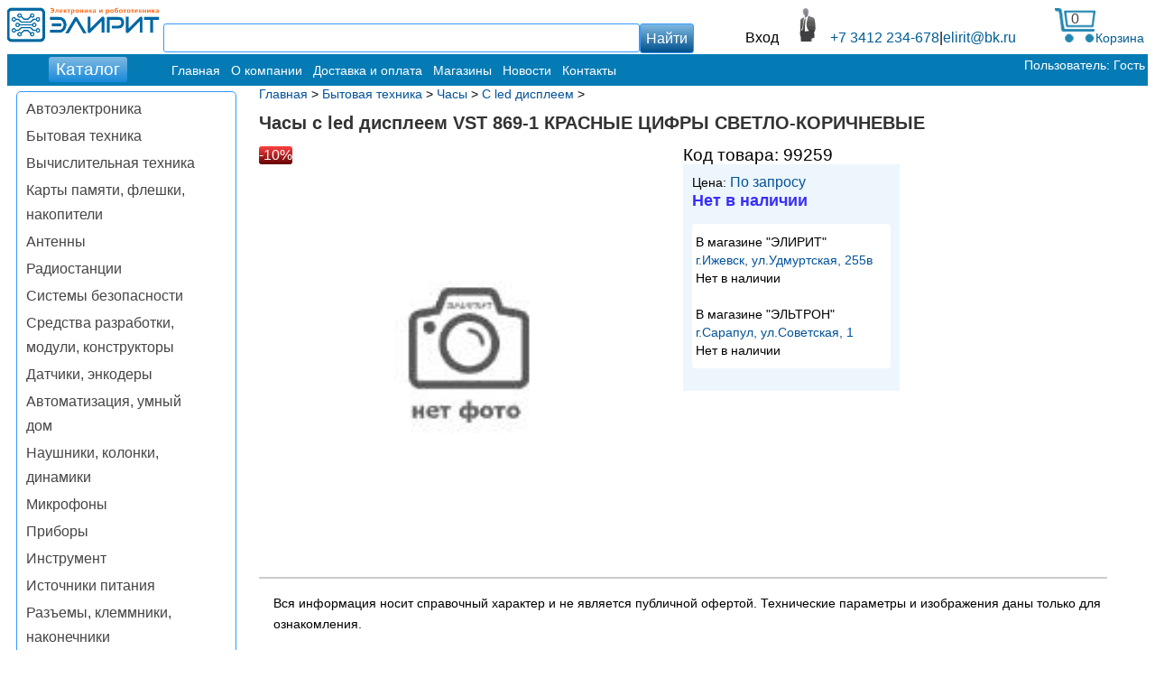

--- FILE ---
content_type: text/html; charset=utf-8
request_url: https://www.elirit.ru/product/chasy-s-led-displeem-vst-869-1-krasnye-tsifry-svetlo-korichnevye/99259
body_size: 5564
content:
<!DOCTYPE html>
<html lang="ru">
<head>
<title>Часы с led дисплеем  VST 869-1 КРАСНЫЕ ЦИФРЫ  СВЕТЛО-КОРИЧНЕВЫЕ | купить в розницу и оптом</title>
<meta name="description" content="Часы с led дисплеем VST 869-1 КРАСНЫЕ ЦИФРЫ СВЕТЛО-КОРИЧНЕВЫЕ , купить в розницу и оптом в Ижевске и Сарапуле. Доставка по всей России.">
<meta name="keywords" content="С led дисплеем Часы Бытовая техника">
<meta name="robots" content="index,follow">
<meta name="theme-color" content="#0168a3">
<meta http-equiv="Content-Type" content="text/html; charset=utf-8">
<meta name="viewport" content="width=device-width, initial-scale=1">
<link rel="manifest" href="/manifest.json">
<link rel="apple-touch-icon" sizes="57x57" href="/apple-touch-icon-57x57.png"><link rel="apple-touch-icon" sizes="60x60" href="/apple-touch-icon-60x60.png"><link rel="apple-touch-icon" sizes="72x72" href="/apple-touch-icon-72x72.png"><link rel="apple-touch-icon" sizes="76x76" href="/apple-touch-icon-76x76.png"><link rel="apple-touch-icon" sizes="114x114" href="/apple-touch-icon-114x114.png"><link rel="apple-touch-icon" sizes="120x120" href="/apple-touch-icon-120x120.png"><link rel="apple-touch-icon" sizes="144x144" href="/apple-touch-icon-144x144.png"><link rel="apple-touch-icon" sizes="152x152" href="/apple-touch-icon-152x152.png"><link rel="apple-touch-icon" sizes="180x180" href="/apple-touch-icon-180x180.png">
<link rel="icon" href="/fav.ico?v=3.1" type="image/x-icon">
<meta property="og:site_name" content="Элирит"><meta property="og:type" content="website"><meta property="twitter:card" content="website"><meta property="og:title" content="Часы с led дисплеем  VST 869-1 КРАСНЫЕ ЦИФРЫ  СВЕТЛО-КОРИЧНЕВЫЕ"><meta property="twitter:title" content="Часы с led дисплеем  VST 869-1 КРАСНЫЕ ЦИФРЫ  СВЕТЛО-КОРИЧНЕВЫЕ"><meta property="og:description" content="Часы с led дисплеем VST 869-1 КРАСНЫЕ ЦИФРЫ СВЕТЛО-КОРИЧНЕВЫЕ , купить в розницу и оптом в Ижевске и Сарапуле. Доставка по всей России."><meta property="twitter:description" content="Часы с led дисплеем VST 869-1 КРАСНЫЕ ЦИФРЫ СВЕТЛО-КОРИЧНЕВЫЕ , купить в розницу и оптом в Ижевске и Сарапуле. Доставка по всей России."><meta property="og:image" content="https://www.elirit.ru/opengraph-image-1024x512.png"><meta property="twitter:image" content="https://www.elirit.ru/opengraph-image-1024x512.png"><meta property="vk:image" content="https://www.elirit.ru/opengraph-image-1024x512.png"><meta property="og:url" content="https://www.elirit.ru/product/chasy-s-led-displeem-vst-869-1-krasnye-tsifry-svetlo-korichnevye/99259">
<link rel="canonical" href="https://www.elirit.ru/product/chasy-s-led-displeem-vst-869-1-krasnye-tsifry-svetlo-korichnevye/99259">
<link rel="shortcut icon" href="/fav.ico?v=3.1" type="image/x-icon">
<link href="/styles_inner.css?v=3.1" rel="stylesheet" type="text/css">
<!-- <link href="/js/jquery.alerts.css?v=6" rel="stylesheet" type="text/css" media="screen">-->
<script src="/js/jquery-3.5.1.min.js"></script>
<script src="/js/order.js?v=8.5"></script>
<!-- <script async src="/js/jquery.alerts.js?v=6"></script> -->
<script>
		$(document).ready(function(){
		$('#table tbody tr').hover(function(){
				$(this).addClass('hover');
			},
				function(){$(this).removeClass('hover')}
		);
			var max=0;
			$('.tovar').each(function(i){
				if(max<$(this).height())max=$(this).height();
			});
			$('.tovar').height(max);
			$("a[class^='prettyPhoto']").prettyPhoto({
				theme:'facebook', 
				deeplinking: false,
				social_tools: false
			});
			// $("div.pref").hide(0);
			$("th.sel span").click(function(){
				$("div.suf").hide("300");
				$("div.pref").show("slow", function(){
					$("div.pref ul li a").click(function(){
						$("div.pref").hide("300");
					});
				});
			});
			// $("div.suf").hide(0);
			$("th.sel2 span").click(function(){
					$("div.pref").hide("300");
					$("div.suf").show("slow", function(){
						$("div.suf ul li a").click(function(){
							$("div.suf").hide("300");
						});
					});
				});
				$("div.kolichestvo").hide(0);
				$('td input').click(function(){
					$("div.kolichestvo").show("slow")
			});
			$('#table tbody tr').hover(
				function(){
					$(this).addClass('hover');
				},
				function(){$(this).removeClass('hover')
			});
			$('.catalogpager ul li a.active').each(function(){
				$(this).parent().addClass('active');
			});
			$('.catalogpager ul li a.last').each(function(){
				$(this).parent().addClass('last');
			});
		});
</script>

</head>
<body itemscope itemtype="http://schema.org/WebPage">
<div id="wrapper">
<div id="header">
<div id="logo">
<div id="logotype" style="display: inline-block;">
<div class="link"><a href="/"><img src="/images/logo-elirit_169.png"  width="169" height="39" alt="Элирит - интернет-магазин электроники в Ижевске"></a></div>
</div>

<div id="search">
<div id="sblock" itemscope itemtype="http://schema.org/WebSite">
<link itemprop="url" href="https://elirit.ru">
<form method="get" action="/search" name="search_form" accept-charset="UTF-8" itemprop="potentialAction" itemscope itemtype="http://schema.org/SearchAction" style="display: flex;">
<meta itemprop="target" content="https://elirit.ru/search?q={searchtext}">
<input id="q" class="autocomplete2" value="" type="text" name="q">
<input type="submit" itemprop="query-input" class="button" value="Найти" name="searchtext">
</form></div>
</div>


<div id="lbi" onclick="if(document.getElementById('u_home4').style.display=='block'){document.getElementById('u_home4').style.display='none';}else{document.getElementById('u_home4').style.display='block';}">
            <div id="lbi_in" >Вход</div><img src="/images/cart-ico3.png" alt="Вход или регистрация" title="Вход, регистрация" style="width: 45px;height: 39px;" >
            </div>
                <div id="u_home4">
                  <div style="font-size: 0.9em;">Здравствуйте! </div>
                    <div>
                        <a href="/login"><div  class="login_b">Вход</div></a>
                        <a href="/register" ><div  class="login_b">Регистрация</div></a>
                        <div class="login_b" onclick="document.getElementById('u_home4').style.display='none';" >закрыть меню</div>
                    </div></div>
<div id="tell">
<div class="tell_header">
<a href="tel:+73412234678"><span >+7 3412 234-678</span></a> | <a href="mailto:elirit@bk.ru"><span>elirit@bk.ru</span></a>
</div>
</div>
<!--noindex--><div id="cart" class="pie"><a href="/order" ><div id="cart_block"><div style="width: 45px;position: absolute; color: #444;display: inline;margin-top: 4px;text-align: center;">0</div><img src="/images/cart-ico2.png" alt="Корзина" title="В корзине 0 товаров" style="width: 45px;height: 39px;" /><div id="cart_text" >Корзина</div></div></a></div><!--/noindex-->
</div>

<div id="nav">
<ul id="navid"><div id="menu"><a href="#" class="link_menu" onclick="if(document.getElementById('ico1').style.display=='block'){document.getElementById('ico1').style.display='none', document.getElementById('ico2').style.display='none', document.getElementById('ico3').style.display='none', document.getElementById('ico4').style.display='none', document.getElementById('ico5').style.display='none', document.getElementById('ico6').style.display='none', document.getElementById('navid').style.display='block';}else{document.getElementById('ico1').style.display='block', document.getElementById('ico2').style.display='block', document.getElementById('ico3').style.display='block', document.getElementById('ico4').style.display='block', document.getElementById('ico5').style.display='block', document.getElementById('ico6').style.display='block', document.getElementById('navid').style.display='grid';}"><div class="icon_menu"><div class="line_menu"></div><div class="line_menu"></div><div class="line_menu"></div></div></a></div><li><input id="catbpc" type="button" onclick="if(document.getElementById('catalog_list').style.display=='block'){document.getElementById('catalog_list').style.display='none';}else{document.getElementById('catalog_list').style.display='block';}" value="Каталог"></li><li><a id="ico1" href="/">Главная</a></li><li><a id="ico2" href="/o_kompanii">О компании</a></li><li><a id="ico3" href="/dostavka_i_oplata">Доставка и оплата</a></li><li><a id="ico4" href="/magazin_v_sarapule">Магазины</a></li><li><a id="ico5" href="/news">Новости</a></li><li><a id="ico6" href="/kontakty">Контакты</a></li><li style="float: right;"><div>
		      <span style="font-size: 0.9em;color:#fff">Пользователь: Гость</span></div></li></ul>
</div>

<div id="search1">
<div id="sblock1" itemscope itemtype="http://schema.org/WebSite">
<link itemprop="url" href="https://elirit.ru">
<form method="get" action="/search" name="search_form" accept-charset="UTF-8" itemprop="potentialAction" itemscope itemtype="http://schema.org/SearchAction" style="display: flex;">
<meta itemprop="target" content="https://elirit.ru/search?q={searchtext}">
<input id="q" class="autocomplete2" value="" type="text" name="q">
<input type="submit" itemprop="query-input" class="button" value="Найти" name="searchtext">
</form></div>
</div>

</div>

<div id="content">
<div id="montazhleft">
<div id="catalog">
<div id="catalog_list">

			<ul>
  <li><a href='/catalog/2902-avtoelektronika'>Автоэлектроника</a></li>
  <li><a href='/catalog/1878-bytovaja-texnika'>Бытовая техника</a></li>
  <li><a href='/catalog/1830-vychisliteljnaja-texnika'>Вычислительная техника</a></li>
  <li><a href='/catalog/868-karty-pamjati-fleshki-nakopiteli'>Карты памяти, флешки, накопители</a></li>
  <li><a href='/catalog/1664-antenny'>Антенны</a></li>
  <li><a href='/catalog/3692-radiostantsii'>Радиостанции</a></li>
  <li><a href='/catalog/2658-sistemy-bezopasnosti'>Системы безопасности</a></li>
  <li><a href='/catalog/2558-sredstva-razrabotki-moduli-konstruktory'>Средства разработки, модули, конструкторы</a></li>
  <li><a href='/catalog/3399-datchiki-enkodery'>Датчики, энкодеры</a></li>
  <li><a href='/catalog/3205-avtomatizatsija-umnyj-dom'>Автоматизация, умный дом</a></li>
  <li><a href='/catalog/2530-naushniki-kolonki-dinamiki'>Наушники, колонки, динамики</a></li>
  <li><a href='/catalog/2514-mikrofony'>Микрофоны</a></li>
  <li><a href='/catalog/2028-pribory'>Приборы</a></li>
  <li><a href='/catalog/2058-instrument'>Инструмент</a></li>
  <li><a href='/catalog/2364-istochniki-pitanija'>Источники питания</a></li>
  <li><a href='/catalog/1284-razjemy-klemmniki-nakonechniki'>Разъемы, клеммники, наконечники</a></li>
  <li><a href='/catalog/942-kabeljnye-izdelija'>Кабельные изделия</a></li>
  <li><a href='/catalog/2770-kabeli-provoda-provoloka'>Кабели, провода, проволока</a></li>
  <li><a href='/catalog/824-silovaja-elektrika'>Силовая электрика</a></li>
  <li><a href='/catalog/3163-lampy'>Лампы</a></li>
  <li><a href='/catalog/2931-svetodiody'>Светодиоды</a></li>
  <li><a href='/catalog/702-elektrovakuumnye-pribory'>Электровакуумные приборы</a></li>
  <li><a href='/catalog/2-poluprovodniki-otechestvennye'>Полупроводники  отечественные</a></li>
  <li><a href='/catalog/20-poluprovodniki-import'>Полупроводники импорт</a></li>
  <li><a href='/catalog/2930-optopribory'>Оптоприборы</a></li>
  <li><a href='/catalog/604-kondensatory-nepoljarnye'>Конденсаторы неполярные</a></li>
  <li><a href='/catalog/2840-kondensatory-poljarnye'>Конденсаторы полярные</a></li>
  <li><a href='/catalog/376-rezistory-postojannye'>Резисторы постоянные</a></li>
  <li><a href='/catalog/304-rezistory-peremennye'>Резисторы переменные</a></li>
  <li><a href='/catalog/756-pjezoelementy'>Пьезоэлементы</a></li>
  <li><a href='/catalog/778-transformatory-i-drosseli'>Трансформаторы и дроссели</a></li>
  <li><a href='/catalog/2284-ustanovochnye-izdelija'>Установочные изделия</a></li>
  <li><a href='/catalog/1550-materialy'>Материалы</a></li>
  <li><a href='/catalog/3503-kommutatsija'>Коммутация</a></li>
  <li><a href='/catalog/1132-rele'>Реле</a></li>
  <li><a href='/catalog/1814-elektrodvigateli-ventiljatory'>Электродвигатели, вентиляторы</a></li>
  <li><a href='/catalog/110-zip-bytovoj-texniki'>Зип бытовой техники</a></li>
  <li><a href='/catalog/3245-zip-sotovyx-telefonov'>Зип сотовых телефонов</a></li>
  <li><a href='/catalog/2682-puljty-du'>Пульты ду</a></li>
  <li><a href='/catalog/2460-predoxraniteli-ustrojstva-zaschity'>Предохранители, устройства защиты</a></li>
			</ul>
<br>
</div>
		<div id="article">
			<div id="status" itemscope itemtype="http://schema.org/BreadcrumbList" style="font-size: 14px;"><div itemprop="itemListElement" itemscope itemtype="http://schema.org/ListItem" style="display: inline;"><a href='/' itemprop="item"><span itemprop="name">Главная</span><meta itemprop="position" content="1"></a></div>&nbsp;&gt; <div itemprop="itemListElement" itemscope itemtype="http://schema.org/ListItem" style="display: inline;"><a href=/catalog/1878-bytovaja-texnika itemprop="item"><span itemprop="name">Бытовая техника</span><meta itemprop="position" content="2"></a></div>&nbsp;&gt; <div itemprop="itemListElement" itemscope itemtype="http://schema.org/ListItem" style="display: inline;"><a href=/catalog/1878-bytovaja-texnika/1888-chasy itemprop="item"><span itemprop="name">Часы</span><meta itemprop="position" content="3"></a></div>&nbsp;&gt; <div itemprop="itemListElement" itemscope itemtype="http://schema.org/ListItem" style="display: inline;"><a href=/catalog/1878-bytovaja-texnika/1888-chasy/3159-s-led-displeem itemprop="item"><span itemprop="name">С led дисплеем</span><meta itemprop="position" content="4"></a></div>&nbsp;&gt; 
			<div ><div style="display: inline-block;"><h1 itemprop="name">Часы с led дисплеем  VST 869-1 КРАСНЫЕ ЦИФРЫ  СВЕТЛО-КОРИЧНЕВЫЕ</h1></div>
			<div id="tovar">
			<div class="tovar_block"><div style=""><div class="imgdivdescr">
<div class="discount" title="скидка 10%">-10%</div>
<div class="imgwrapper"><img title="no photo" alt="no photo" src="/images/nophoto200.jpg"></div></div></div><div class="id">Код товара: <span>99259</span></div><div id="desc" ><meta itemprop="sku" content="99259"><meta itemprop="description" content="Часы с led дисплеем VST 869-1 КРАСНЫЕ ЦИФРЫ СВЕТЛО-КОРИЧНЕВЫЕ , купить в розницу и оптом в Ижевске и Сарапуле. Доставка по всей России."><div itemprop="offers" itemscope itemtype="http://schema.org/Offer"> <link itemprop="url" href="https://www.elirit.ru/product/chasy-s-led-displeem-vst-869-1-krasnye-tsifry-svetlo-korichnevye/99259"><div class="price">Цена: <span >По запросу</span></div><div class="opt_price"><meta itemprop="availability" content="OutOfStock"><span style="display:inline-block;">Нет в наличии</span></div></div><div class="shop_list"><div class="shop_list_block"><div class="">В магазине "ЭЛИРИТ"<br><a href="/magazin_v_sarapule"><span>г.Ижевск, ул.Удмуртская, 255в</span> </a><br>Нет в наличии</div></div><div class="shop_list_block"><div class="">В магазине "ЭЛЬТРОН"<br><a href="/magazin_v_sarapule"><span>г.Сарапул, ул.Советская, 1</span> </a><br>Нет в наличии</div></div></div></div></div><div class="item-tabs"></div></div></div><p class="minitext">Вся информация носит справочный характер и не является публичной офертой. Технические параметры и изображения даны только для ознакомления.</p>
			</div>
			<br>
		</div>
</div>
</div>
</div><!-- /footer -->

<div class="footer">

<a id="BackToTop" href="#" onclick="Up(); return false;">
<div>
<span class="FooterBackToTopText" style="display: block;text-align: center;color: #111;padding: 15px 0;line-height: 19px;font-size: 14px;background: #eef7ff;">&#9650; Наверх страницы</span>
</div>
</a>
<div class="footer_wrapper">
	<div class="footer_column">
		<div class="footer_copyright">&nbsp;«ЭЛИРИТ &reg;»&nbsp;— Магазины электроники и робототехники</div>
		<a href="/klientam" rel="nofollow" class="link_footer">Пользовательское соглашение</a>
	</div>
	<div class="footer_column">
		<div class="footer_title">Меню
		</div>
<a href="/o_kompanii" rel="nofollow noopener" class="link_footer">О компании</a><br><a href="/dostavka_i_oplata" rel="nofollow noopener" class="link_footer">Доставка и оплата</a><br><a href="/magazin_v_sarapule" rel="nofollow noopener" class="link_footer">Магазины</a><br><a href="/news" rel="nofollow noopener" class="link_footer">Новости</a><br><a href="/kontakty" rel="nofollow noopener" class="link_footer">Контакты</a><br>
	</div>
	<div class="footer_column">
		<div class="footer_title">Как купить
		</div>
		<a href="/dostavka_i_oplata" rel="" class="link_footer">Способы оплаты</a><br>
		<a href="/dostavka_i_oplata" rel="" class="link_footer">Возврат товара</a><br>
		<a href="/dostavka_i_oplata"  rel="" class="link_footer">Как сделать заказ</a><br>
	</div>
	<div class="footer_column">
		<div class="footer_title">Партнёрам</div>

<a href="/map" rel="" class="link_footer">Карта сайта</a><br>
<a href="/rescalc" rel="" class="link_footer">Калькулятор резисторов</a>
	</div>
	<div class="footer_column">
		<div class="footer_title">«Элирит» в социальных сетях</div>
		
		<a href="https://vk.com/elirit" rel="" class="link_footer">ВКонтакте</a>
	</div>
</div><!-- /footer_wrapper -->
</div><!-- /footer -->
</div><!-- /wrapper -->
<link href="/css/prettyPhoto.css?v=6" rel="stylesheet" type="text/css" media="screen" title="prettyPhoto main stylesheet">
<script src="/js/jquery.prettyPhoto.js?v=6"></script>
<script>var Up = function(){if(document.body.scrollTop>0 || document.documentElement.scrollTop>0){window.scrollBy(0,-50);setTimeout(Up, 1);}}</script>
<!--{COUNTERS}-->

<!-- Yandex.Metrika counter --> <script> (function(m,e,t,r,i,k,a){m[i]=m[i]||function(){(m[i].a=m[i].a||[]).push(arguments)}; m[i].l=1*new Date();k=e.createElement(t),a=e.getElementsByTagName(t)[0],k.async=1,k.src=r,a.parentNode.insertBefore(k,a)}) (window, document, "script", "https://mc.yandex.ru/metrika/tag.js", "ym"); ym(49937137, "init", { clickmap:true, trackLinks:true, accurateTrackBounce:true }); </script> <noscript><div><img src="https://mc.yandex.ru/watch/49937137" style="position:absolute; left:-9999px;" alt=""></div></noscript> <!-- /Yandex.Metrika counter -->
</body>
</html>